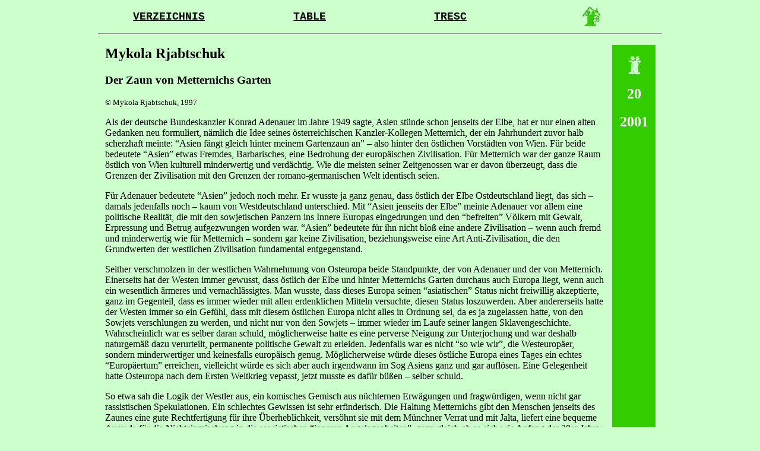

--- FILE ---
content_type: text/html
request_url: http://www.ji.lviv.ua/n20texts/ger/riabchuk-ger.htm
body_size: 38012
content:
<!DOCTYPE HTML PUBLIC "-//W3C//DTD HTML 4.0 Transitional//EN">
<HTML>
<HEAD>
   <META HTTP-EQUIV="Content-Type" CONTENT="text/html; charset=utf-8">
     <TITLE>Mykola Rjabtschuk</TITLE>
</HEAD>
<BODY BGCOLOR="#CCFFCC" link="#000000">
<CENTER>
  <table width="75%" border="0" cellspacing="0" cellpadding="0" align="center">
    <tr> 
      <td width="25%" height="40"> 
        <div align="center"><font size="+1" face="Courier New, Courier, mono"><a name="up"></a><a href="N20-ger.htm"><b>VERZEICHNIS</b></a></font> 
        </div>
      </td>
      <td width="25%" height="40"> 
        <div align="center"><font size="+1" face="Courier New, Courier, mono"><a href="../fr/N20-fr.htm#n20"><b>TABLE</b></a></font> 
        </div>
      </td>
      <td width="25%" height="40"> 
        <div align="center"><font size="+1" face="Courier New, Courier, mono"><a href="../pol/N20-pol.htm#n20"><b>TRESC</b></a></font></div>
      </td>
      <td width="25%" height="40"> 
        <div align="center"><font face="Courier New, Courier, mono"><a href="../../germ-vers/index-ger.htm"><img src="../../ji_home.gif" border="0" width="32" height="34" alt="homepage"></a></font></div>
      </td>
    </tr>
  </table>
  <hr width="75%">
</CENTER>

<CENTER>
  <TABLE CELLSPACING=10 COLS=2 WIDTH="75%" >
    <TR> 
      <TD COLSPAN="4" width="92%"> 
        <h2>Mykola Rjabtschuk</h2>
        <h3>Der Zaun von Metternichs Garten</h3>
   <P> <font size="-1">&copy; Mykola Rjabtschuk, 1997</font>

<P>Als der deutsche Bundeskanzler Konrad Adenauer im Jahre 1949 sagte, Asien st&uuml;nde 
  schon jenseits der Elbe, hat er nur einen alten Gedanken neu formuliert, n&auml;mlich 
  die Idee seines &ouml;sterreichischen Kanzler-Kollegen Metternich, der ein Jahrhundert 
  zuvor halb scherzhaft meinte: &#147;Asien f&auml;ngt gleich hinter meinem Gartenzaun an&#148; 
  &#150; also hinter den &ouml;stlichen Vorst&auml;dten von Wien. F&uuml;r beide bedeutete &#147;Asien&#148; 
  etwas Fremdes, Barbarisches, eine Bedrohung der europ&auml;ischen Zivilisation. F&uuml;r 
  Metternich war der ganze Raum &ouml;stlich von Wien kulturell minderwertig und verd&auml;chtig. 
  Wie die meisten seiner Zeitgenossen war er davon &uuml;berzeugt, dass die Grenzen 
  der Zivilisation mit den Grenzen der romano-germanischen Welt identisch seien. 

<P>F&uuml;r Adenauer bedeutete &#147;Asien&#148; jedoch noch mehr. Er wusste ja ganz genau, dass 
  &ouml;stlich der Elbe Ostdeutschland liegt, das sich &#150; damals jedenfalls noch &#150; kaum 
  von Westdeutschland unterschied. Mit &#147;Asien jenseits der Elbe&#148; meinte Adenauer 
  vor allem eine politische Realit&auml;t, die mit den sowjetischen Panzern ins Innere 
  Europas eingedrungen und den &#147;befreiten&#148; V&ouml;lkern mit Gewalt, Erpressung und 
  Betrug aufgezwungen worden war. &#147;Asien&#148; bedeutete f&uuml;r ihn nicht blo&szlig; eine andere 
  Zivilisation &#150; wenn auch fremd und minderwertig wie f&uuml;r Metternich &#150; sondern 
  gar keine Zivilisation, beziehungsweise eine Art Anti-Zivilisation, die den 
  Grundwerten der westlichen Zivilisation fundamental entgegenstand.
<P>Seither verschmolzen in der westlichen Wahrnehmung von Osteuropa beide Standpunkte, 
  der von Adenauer und der von Metternich. Einerseits hat der Westen immer gewusst, 
  dass &ouml;stlich der Elbe und hinter Metternichs Garten durchaus auch Europa liegt, 
  wenn auch ein wesentlich &auml;rmeres und vernachl&auml;ssigtes. Man wusste, dass dieses 
  Europa seinen &#147;asiatischen&#148; Status nicht freiwillig akzeptierte, ganz im Gegenteil, 
  dass es immer wieder mit allen erdenklichen Mitteln versuchte, diesen Status 
  loszuwerden. Aber andererseits hatte der Westen immer so ein Gef&uuml;hl, dass mit 
  diesem &ouml;stlichen Europa nicht alles in Ordnung sei, da es ja zugelassen hatte, 
  von den Sowjets verschlungen zu werden, und nicht nur von den Sowjets &#150; immer 
  wieder im Laufe seiner langen Sklavengeschichte. Wahrscheinlich war es selber 
  daran schuld, m&ouml;glicherweise hatte es eine perverse Neigung zur Unterjochung 
  und war deshalb naturgem&auml;&szlig; dazu verurteilt, permanente politische Gewalt zu 
  erleiden. Jedenfalls war es nicht &#147;so wie wir&#148;, die Westeurop&auml;er, sondern minderwertiger 
  und keinesfalls europ&auml;isch genug. M&ouml;glicherweise w&uuml;rde dieses &ouml;stliche Europa 
  eines Tages ein echtes &#147;Europ&auml;ertum&#148; erreichen, vielleicht w&uuml;rde es sich aber 
  auch irgendwann im Sog Asiens ganz und gar aufl&ouml;sen. Eine Gelegenheit hatte 
  Osteuropa nach dem Ersten Weltkrieg vepasst, jetzt musste es daf&uuml;r b&uuml;&szlig;en &#150; selber 
  schuld. 
<P> So etwa sah die Logik der Westler aus, ein komisches Gemisch aus n&uuml;chternen 
  Erw&auml;gungen und fragw&uuml;rdigen, wenn nicht gar rassistischen Spekulationen. Ein 
  schlechtes Gewissen ist sehr erfinderisch. Die Haltung Metternichs gibt den 
  Menschen jenseits des Zaunes eine gute Rechtfertigung f&uuml;r ihre &Uuml;berheblichkeit, 
  vers&ouml;hnt sie mit dem M&uuml;nchner Verrat und mit Jalta, liefert eine bequeme Ausrede 
  f&uuml;r die Nichteinmischung in die sowjetischen &#147;inneren Angelegenheiten&#148;, ganz 
  gleich ob es sich wie Anfang der 20er Jahre um die Vernichtung der ukrainischen, 
  georgischen und armenischen Unabh&auml;ngigkeit handelte, oder um den Einmarsch in 
  Budapest (1956) oder in Prag (1968). Diese Haltung hat Lloyd George sehr drastisch 
  ausgedr&uuml;ckt, als er meinte, Gro&szlig;britannien sei bereit, mit jedem Handel zu betreiben, 
  notfalls auch mit Kannibalen (Geld stinkt nicht), und auch Roosevelt lag auf 
  dieser Linie, als er ausgerechnet 1933 beschloss, diplomatische Kontakte zu 
  Russland aufzubauen, ausgerechnet in der Zeit der gro&szlig;en Hungersnot, die in 
  der Ukraine von den Kreml-&#148;Kannibalen&#148; beziehungsweise von den k&uuml;nftigen Handelspartnern 
  des Westens organisiert worden war. 
<P> Diese Haltung ist quasi aphoristisch dokumentiert in einem Geheimbericht des 
  britischen Au&szlig;enministeriums von 1933: &#147;In der Tat verf&uuml;gen wir &uuml;ber gewisse 
  Informationen bez&uuml;glich einer Hungersnot im s&uuml;dlichen Teil Russlands (so nannten 
  die britischen Herren die Ukraine), die auch in den Zeitungen erw&auml;hnt wird... 
  Wir m&ouml;chten sie aber ungern preisgeben, da dies wom&ouml;glich die sowjetische Regierung 
  irritieren k&ouml;nnte, was dann zu einer Verschlechtung unserer Beziehungen f&uuml;hren 
  m&uuml;sste&#148;. 
<P> Nat&uuml;rlich ist Osteuropa kein abgelegener Ort wie beispielsweise Tschetschenien, 
  Georgien, Armenien oder Kurdistan. Ungeachtet seiner &#147;Minderwertigkeit&#148; liegt 
  es immerhin in Europa, und seine Nichtexistenz w&auml;re weitaus gef&auml;hrlicher, auch 
  wenn seine Existenz dem Westen immer Kopfschmerzen bereitet hat. Denn nicht 
  ein wie auch immer geartetes gemeinsames Kulturerbe, sondern die &#147;Gefahr aus 
  dem Osten&#148; hat West- und Osteurop&auml;er immer wieder geeint. &#147;Asien&#148; &#150; das geheimnisvolle 
  Andere &#150; f&ouml;rderte die Ausbildung der gemeinsamen europ&auml;ischen Identit&auml;t. Und 
  obwohl die Westler immer wussten, dass das echte Europa hinter Wien und jenseits 
  der Elbe endet, war ihnen ein unechtes Europa als Nachbar allemal lieber als 
  das allerechteste Asien. 
<P> Dementsprechend war die westliche Politik in bezug auf Osteuropa immer ambivalent, 
  wenn nicht gar zweideutig. Einerseits waren die Westeuropaer immer davon &uuml;berzeugt, 
  dass ihre &ouml;stlichen Nachbarn ihr Schicksal verdienten (jedes Volk hat bekanntlich 
  die Regierung, die es verdient), aber andererseits haben sie auch durchaus gesp&uuml;rt, 
  dass die Osteurop&auml;er, die einer &#147;asiatischen&#148; Dominanz verzweifelt Widerstand 
  leisteten, auch n&uuml;tzlich sein k&ouml;nnten und schon deshalb Sympathie und Hilfe 
  verdienten &#150; zumindest im Rahmen dessen, was seinerzeit das britische Au&szlig;enministerium 
  festgelegt hatte: die sowjetische Regierung darf nicht gereizt, die Beziehungen 
  mit ihr nicht gest&ouml;rt, der k&uuml;nftige Handel mit den &#147;Kannibalen&#148; darf nicht besch&auml;digt 
  werden. 
<P> Keine Frage, im Westen fehlte es derweil nie an Intellektuellen, die sich 
  dem Osten durch Beruf, Freundschaft oder Familie eng verbunden f&uuml;hlten. Ihnen 
  war das &ouml;stliche Europa ein ganz echtes, echter vielleicht sogar als das westliche. 
  Sie veranstalteten Demonstrationen vor den sowjetischen Botschaften, sie gr&uuml;ndeten 
  verschiedene Komitees zum Schutz von osteurop&auml;ischen Dissidenten mit unaussprechlichen 
  Namen, sie unterzeichneten Aufrufe und ver&ouml;ffentlichten Artikel, sie besuchten 
  osteurop&auml;ische Hauptst&auml;dte und schmuggelten subversive Literatur; sie wurden 
  osteurop&auml;ischer als die Osteurop&auml;er selbst &#150; white indians sozusagen. Einige 
  von ihnen glaubten sogar, dass dieser Teil des Kontinents vormals ein Multi-Kulti-Paradies 
  der sprachlichen und ethnischen Vielfalt und Vertr&auml;glichkeit war, das ungeheure 
  kulturelle und intellektuelle Sch&auml;tze hervorgebracht hat, und dass Osteuropa 
  trotz Totalitarismus, oder vielleicht gerade deswegen (als Reaktion auf Unterdr&uuml;ckung), 
  ein Land mit &#147;gro&szlig;artiger geistiger Spannung&#148; sei. Diese Ansichten allerdings 
  gingen niemals &uuml;ber den engen Kreis von Spezialisten und Mitgliedern der osteurop&auml;ischen 
  Diaspora hinaus.
<P>Die zweideutige Haltung des Westens gegen&uuml;ber Osteuropa war immer bestimmt 
  von der Geopolitik, d.h. von k&uuml;hler Berechnung nach dem uralten Grundsatz &#147;charity 
  begins at home&#148;. Eine ganz verst&auml;ndliche Position und keineswegs tadelnswert. 
  Wirklich &uuml;bel allerdings ist eine Art &#147;liberal-demokratische&#148; Heuchelei auf 
  westlicher Seite und die Anwendung von zweierlei Ma&szlig;st&auml;ben: Die amerikanischen 
  Nationalisten d&uuml;rfen beispielsweise gegen das Vordringen der spanischen Sprache 
  in den USA k&auml;mpfen, und keiner wird sie deshalb anklagen. Hingegen gilt jeder 
  Ukrainer, der nicht m&ouml;chte, dass in seinem Land die russische Sprache herrscht, 
  als Steinzeit-Nationalist und Fortschrittsfeind. Die Deutschen beeilen sich 
  ja auch nicht gerade, der t&uuml;rkische Sprache einen offiziellen Status zu verleihen, 
  und die Franzosen verhalten sich &auml;hnlich reserviert den arabischen Sprachen 
  gegen&uuml;ber... Leider erkennen viele Osteurop&auml;er diese westliche Doppelz&uuml;ngigkeit 
  nicht und nehmen die liberal-demokratische Rhetorik f&uuml;r bare M&uuml;nze. Dementsprechend 
  erwarten sie vom Westen viel mehr, als dieser geben kann und will. Und wenn 
  die entt&auml;uschten Liebenden dann das nicht bekommen, was sie begehren, verfallen 
  sie ins andere Extreme, in antiwestliche Xenophobie, Isolationismus, Autarkie-Fantasien.
<P>Die Frage, ob die westliche Zivilisation allen anderen Zivilisationen &uuml;berlegen 
  sei, ist nicht ganz einfach zu beantworten, und die Apostel des Post-Kolonialismus 
  revidieren zur Zeit erfolgreich diesen Standpunkt. Mit gutem Grund haben sie 
  die extremen Formen von Eurozentrismus mit Rassismus, Kolonialismus und dem 
  Streben nach Dominanz des Westens &uuml;ber einen d&auml;monisierten und marginalisierten 
  Osten gleichgesetzt. Ein reiner Westzentrismus &agrave; la Denis de Rougemont befand 
  sich au&szlig;erhalb der &#147;political correctness&#148;, aber der Streit um die Beziehungen 
  zwischen Osten und Westen h&ouml;rte nicht auf. Die Apologeten des Eurozentrismus 
  haben die Taktik etwas ge&auml;ndert, sie ertappten ihre Widersacher bei verschiedenen 
  &Uuml;bertreibungen, offenen Dummheiten und verborgener Paranoia. Und das Wichtigste 
  &#150; sie haben nicht ohne Grund auf die Gefahr des Relativismus hingewiesen, die 
  in der Anerkennung der &#147;Gleichberechtigung&#148; aller Kulturen und Zivilisationen 
  steckt, auf die Gefahr von Chaos und Entropie, die der Verzicht auf Wertkriterien 
  und Werthierarchien nach sich zieht.
<P>Es ist in der Tat, ein kompliziertes Problem, das einer besonderen Diskussion 
  bedarf. Ich m&ouml;chte mich an dieser Stelle auf eine einfache Feststellung beschr&auml;nken: 
  Die Ukraine ist ein Teil Europas und der modernen Welt, es gibt keine R&uuml;ckkehr 
  in irgend ein &#147;Goldenes Zeitalter&#148; der Vormoderne. Die heutige Welt wurde ma&szlig;geblich 
  vom &#147;Okzident&#148; gepr&auml;gt, und ganz unabh&auml;ngig davon, ob wir die westliche Zivilisation 
  f&uuml;r &#147;gr&ouml;&szlig;er&#148; oder &#147;besser&#148; halten als andere, oder vielleicht nur nur f&uuml;r dynamischer, 
  agressiver und sehr geeignet, Dominanz zu etablieren, m&uuml;ssen wir zugeben, dass 
  gerade der Westen weltweit die Spielregeln bestimmt, und dass es aus dieser 
  Welt keinen Ausgang mehr gibt, der einen Weg &ouml;ffnen w&uuml;rde zur&uuml;ck zum &#147;verlorenen 
  Paradies&#148; der traditionellen Gesellschaften. Alle Versuche in dieser Richtung 
  (als ein nat&uuml;rlicher Reflex auf negativen Auswirkungen der Modernisierung) erwiesen 
  sich im besten Fall (in der Theorie) als r&uuml;hrende Utopien, im schlechten Fall 
  (in der Praxis) als blutige Selbstkarikaturen und als eine pathologische Fortsetzung 
  derselben &#147;okzidentalen&#148; Modernit&auml;t, gegen welche sie gerade protestiert hatten 
  &#150; in quasi-&#147;orientalen&#148;, despotischen Formen.
<P> Der modernisierte Westen befreite in gewissem Sinne die Welt von der traditionellen 
  &#147;Unschuld&#148;, f&uuml;rte sie heraus aus einer sich zyklisch wiederholenden biologischen 
  oder mythischen Zeit in eine historische Zeit, brachte sie dazu, die Fr&uuml;chte 
  vom Baum der Erkenntnis zu kosten und sich mit dem Problem der individuellen, 
  praktisch unbegrenzten, rationalen Wahl auseinanderzusetzten. Wie immer auch 
  unsere Einstellung zu dieser modernen Welt sein mag, wir m&uuml;ssen zweierlei akzeptieren: 

<P>Erstens: diese Welt ist global, niemand kann sich von ihr isolieren, oder mehr 
  noch: sich ihr radikal entgegenstemmen; nat&uuml;rlich wird jeder seinen Weg suchen, 
  aber im Rahmen dieser modernen, &#147;okzidentalen&#148; Welt, wie gro&szlig; auch immer unsere 
  Zweifel und Vorurteile ihren Regeln gegen&uuml;ber sein m&ouml;gen, und wie radikal auch 
  immer unsere Versuche seien, diese zu revidieren. Revision der Regeln ist durchaus 
  zul&auml;ssig und w&uuml;nschenswert, aber eher im japanischen Sinne als im irakischen, 
  iranischen oder nordkoreanischen. 
<P> Zweitens m&uuml;ssen wir einsehen, dass, wie perspektivlos und gescheitert uns 
  auch diese globale Zivilisation erscheint, wir nicht irgendwohin &#147;hinaus&#148; fliehen 
  k&ouml;nnen, um uns vor ihr zu retten oder auf sie von au&szlig;en einzuwirken. Alle prinzipiellen 
  Ver&auml;nderungen sind nur von innen heraus m&ouml;glich, gemeinsam und im vorgegebenen 
  Rahmen.
<P>In diesem Kontext also wird eine n&uuml;chterne Einstellung der Osteurop&auml;er dem 
  Westen gegen&uuml;ber weder feindselig noch pink-optimistisch sein. Sie sollte ebenso 
  ambivalent sein wie die westlichen Haltungen uns gegen&uuml;ber. Der Westen ist kein 
  &#147;Guter Onkel&#148;, er ist &uuml;berhaupt nicht &#147;gut&#148;. Er ist das &#147;kleinere &Uuml;bel&#148; verglichen 
  mit dem asiatischen, das von Osten her&uuml;ber schimmert. Und auf dieser Grundlage 
  von N&uuml;chternheit und Berechnung sollten die Beziehungen der Osteurop&auml;er (also 
  auch der Ukrainer) zum Westen aufgebaut werden. Andernfalls m&uuml;ssten die Osteurop&auml;er 
  (wie schon so oft in ihrer Geschichte) die undankbare Rolle der verratenen Geliebten 
  spielen.
<P> Der Westen war und bleibt immer ein strategischer Partner f&uuml;r die Osteurop&auml;er 
  &#150; jedenfalls soweit sich die Interessen von Ost- und Westeuropa entsprechen. 
  Es w&auml;re aber sehr naiv, zu hoffen, dass diese Interessen identisch sein k&ouml;nnten. 
  Man darf sich nicht blind und ohne Vorbehalt auf den Westen verlassen &#150; sonst 
  werden die Osteurop&auml;er wieder zu Opfern eines neuen Jalta, M&uuml;nchen oder eines 
  neuen Molotow-Ribbentrop-Paktes. Der Westen findet immer jede Menge Rechtfertigungen, 
  um seine osteurop&auml;ischen Verb&uuml;ndeten zu verraten, wenn es ihm n&ouml;tig oder profitabel 
  erscheint, oder wenn irgend ein &#147;russophiler Pr&auml;sident&#148; eine Laune hat. &#147;Might 
  makes right&#148; &#150; diese angels&auml;chsische Spruchweisheit sollten sich auch die Osteurop&auml;er 
  merken. 
<P> Was hat Osteuropa dem Westen zu bieten? Geopolitische Stabilit&auml;t? Bis zu einem 
  gewissen Grade &#150; ja, obwohl der wichtigste Spieler in der Region zweifellos 
  Russland ist und bleiben wird. Aber von dem, was hier geschieht, h&auml;ngt auch 
  in Zukunft Sicherheit und Stabilit&auml;t des europ&auml;ischen Kontinents ab. Der Russozentrismus 
  wird also auch weiterhin in der westeurop&auml;ischen Politik dominieren und wird 
  weiterhin Osteuropa die traditionelle Rolle eines &#147;cordon sanitaire&#148; zuteilen, 
  wenn auch um einige Kilometer weiter nach Osten verlegt, zur Ukraine und Baltikum. 

<P>Hat Osteuropa dem Westen wirtschaftlich etwas zu bieten? Kaum, hier gibt es 
  (verglichen mit Russland) keine wichtigen Rohstoffe, der Markt f&uuml;r westliche 
  Produktion ist begrenzt durch niedrige Kaufkraft, die lokale Produktion ist 
  nicht konkurrenzf&auml;hig, und die billige osteurop&auml;ische Arbeitskraft brauchen 
  die Westeurop&auml;er ebenso wenig wie die billigen osteurop&auml;ischen Produkte. 
        <P> Vielleicht k&ouml;nnten wir den Westen f&uuml;r unsere Kultur interessieren? 
          Diese letzte, wenn nicht die einzige Festung, in die sich die Osteurop&auml;er 
          nach den jeweiligen historischen Niederschl&auml;gen zur&uuml;ckgezogen 
          haben, um ihre imagin&auml;re Staatlichkeit zu pflegen, ihr imagin&auml;res 
          Europ&auml;ertum, ihre imagin&auml;re &#150; &#147;innere&#148; &#150; 
          Freiheit? Und in der Tat, in diesem Bereich k&ouml;nnen sie das Maximum 
          anbieten: die letzten Jahrzehnte des &#147;verfaulten Kommunismus&#148; 
          zeichneten sich in diesen L&auml;ndern durch einen unerh&ouml;rten kulturellen 
          Aufschwung aus, in legalen, halblegalen und illegalen Formen. &#147;Sowjetrussland, 
          &#150; schrieb 1984 der polnische Schriftsteller Adam Zagajewski (<a name="pp1"></a><a href="#p1">1</a>)&nbsp;, 
          &#150; hat in unserem Teil Europas die verschiedensten Dinge entstehen 
          lassen. Es hat Spitzel, Verr&auml;ter, L&uuml;gner, Zensoren und Faulpelze 
          hervorgebracht, die nicht arbeiten wollen. Aber es hat, ganz ohne es 
          zu wollen, bei st&auml;rkeren, von Gottes Gnaden edleren Menschen auch 
          wunderbare Dinge gezeitigt, hat ihnen einen Hei&szlig;hunger nach Wahrheit, 
          Freiheit, W&uuml;rde, nach B&uuml;chern und Bildern, nach Europa geweckt. 
          Und genau so existiert Europa in Mitteleuropa &#150; in der Phantasie, 
          der Hoffnung, der Illusion &#150; und im Hunger... Die gro&szlig;e Sehnsucht 
          nach Kultur, die in unserem Teil Europas so stark sp&uuml;rbar ist, 
          geh&ouml;rt zu den paradoxen Folgen der Sowjetisierung&#148;.
<P> Nat&uuml;rlich k&ouml;nnen die Produktionen unserer Hochkultur im Westen nur f&uuml;r einen 
  begrenzten Kreis von Intellektuellen interessant sein. Eine g&uuml;nstige politische 
  Konjunktur bef&ouml;rderte in den 70er und 80er Jahren allerlei osteurop&auml;ische B&uuml;cher, 
  Filme, Gem&auml;lde auf den westlichen Markt. Allerdings f&ouml;rderte dieselbe Konjunktur 
  auch bei den osteurop&auml;ischen Intellektuellen die Tendenz zur Auswanderung. Einige 
  Namen kamen dank der Medien sogar in Mode, aber das hat ihre Werke selbst kaum 
  popul&auml;r gemacht, ausgenommen bei einer kleine Zahl von K&uuml;nstlern wie Kundera, 
  Forman oder Polianski, die sehr schnell die Spielregeln lernten und sich der 
  Massenkultur zuwandten. 
<P>Symptomatisch, dass noch 1989/1990, als die osteurop&auml;ische Mode im Westen ihren 
  H&ouml;hepunkt erreichte, Tony Judt dar&uuml;ber klagte, dass &#147;die ganze Sache in den 
  H&auml;nden von &ouml;stlichen und westlichen Zivilisationsliteraten bleibt, aber letztendlich 
  &#150; so beruhigte er sich dann wieder &#150; geht die Mode vor&uuml;ber, und die Paperback-&Uuml;bersetzungen 
  bleiben &#150; eine ganze Bibliothek lebender und toter Autoren, von denen die westliche 
  Leser bisher keine Ahnung hatten&#148;.
<P>Aber die phantastischen Bibliotheken in den USA verbinden sich auch mit phantastischer 
  Ignoranz. Ich habe viele amerikanische Studenten getroffen, die keine Ahnung 
  hatten, wer Goethe, Faust oder Gogol ist. Ihre Ahnung von Brodski, Milosz, Pawytsch 
  und Szymborska ist nicht gr&ouml;&szlig;er &#150; ungeachtet der &uuml;berraschend gro&szlig;en Menge von 
  Paperbacks... (Anscheinend ist es nur Havel gelungen, ber&uuml;hmt zu werden, was 
  er aber wohl vor allem seinem neuen Beruf zu verdanken hat). Aber sogar diese 
  begrenzte Popularit&auml;t der Osteurop&auml;er im Westen, nimmt schon wieder ab. Die 
  russischen Panzer stehen nicht mehr an der Elbe und auch nicht an der Weichsel, 
  also sehen die westlichen Massenmedien keinen Grund, Gespr&auml;che mit osteurop&auml;ischen 
  Intellektuellen zu veranstalten. Und es gibt auch keine neuen Stars nach 1989 
  in Osteuropa (es sei denn, man nimmt Siuganow, Lebed, Schirinowski oder Lukaschenko 
  f&uuml;r Stars!). Anscheinend hat der wilde Kapitalismus in Osteuropa die Freien 
  K&uuml;nste noch weniger beg&uuml;nstigt als der veraltete Kommunismus. 
<P>Die meisten guten osteurop&auml;ischen Regisseure sind nach Westen gegangen, die 
  einen, um Karrierre in Hollywood zu machen, die anderen um f&uuml;r gutes Geld eine 
  Laienspielschar zu leiten; dann gingen die Maler, und sie bemalten alles, auch 
  Schaufenster, Z&auml;une und Mauern; dann die Musiker &#150; die einen (wenigen) in die 
  Carnegie Hall, die anderen (die Mehrheit) in Kirchen und Kneipen; in die westlichen 
  Universit&auml;ten gehen immer mehr gute Schriftsteller und Wissenschaftler aus Osteuropa 
  und unterrichten, was dort gefragt ist (Jewgenij A. Jewtuschenko hat neulich 
  in der New York Times eingestanden, dass er zwar keinerlei fachliche Ausbildung 
  habe, um Puschkin unterrichten zu k&ouml;nnen, aber dass er diesen Dichter liebe. 
  Also wird er wohl seinen Studenten die Liebe lehren). 
<P>Vermutlich hatte Adam Zagajewski mit seinem Blick in die Zukunft, dem er seinerzeit 
  selbst kaum trauen mochte, recht: &#147;Was w&uuml;rde geschehen, wenn Polen eines Tages 
  &#150; eines sch&ouml;nen Tages &#150; seine politische Freiheit zur&uuml;ckgew&auml;nne? W&uuml;rde jene 
  gro&szlig;artige geistige Spannung, die sicher nicht das ganze Volk, aber doch immerhin 
  seine recht zahlreiche und demokratische Elite auszeichnet, erhalten bleiben? 
  W&uuml;rden die Kirchen sich leeren? W&uuml;rde sich an der Poesie &#150; wie es in den gl&uuml;cklichen 
  L&auml;ndern der Fall ist &#150; eine Handvoll gelangweilter Kenner goutieren, w&auml;hrend 
  das Kino zu einer kommerzialisierten Unterhaltungsbranche wird? W&uuml;rde das, was 
  es in der Situation Polens zu bewahren gelang, vor Hochwasser und Vernichtung 
  zu sch&uuml;tzen und sogar &uuml;ber die Bedrohung zu erheben, wie eine hohe und sch&ouml;ne 
  Mauer, w&uuml;rde das, was als Erwiderung auf die gef&auml;hrliche Herausforderung des 
  Totalitarismus entstanden war, am selben Tag verschwinden, an dem dieser Herausforderung 
  aufh&ouml;rte?&#148;1&nbsp;
<P>Offensichtlich handelt es sich nicht um ein spezifisch polnisches, sondern 
  um ein osteurop&auml;isches Problem. Jene &#147;gro&szlig;artige geistige Spannung&#148;, die die 
  osteurop&auml;ischen Intellektuellen entwickelt haben, um dem sowjetischen Totalitarismus 
  widerstehen zu k&ouml;nnen und die eigene innere Freiheit zu bewahren, ist pass&eacute;, 
  das ist Geschichte. Diese Region trat in eine neue nicht-heroische &Auml;ra ein, 
  die alten Fertigkeiten des Kampfes und des Widerstandes wurden nicht mehr gebraucht, 
  und die neuen Fertigkeiten der gr&uuml;ndlichen Alltagsarbeit waren noch nicht erlernt. 
  Die Veteranen des antikommunistischen Kampfes haben Grund genug, schier zu verzweifeln, 
  sie hoffen immer noch auf die magische Kraft der alten Rhetorik (der &#147;Mittel-und 
  Osteuropa&#148;-Mythos geh&ouml;rt dazu), &#150; aber die postkommunistischen Gesellschaften 
  h&ouml;ren ihnen kaum zu. Sie wenden sich lieber den gewendeten (und manchmal noch 
  nicht mal gewendeten) Kommunisten zu. 
        <P>Milan Kundera (<a name="pp2"></a><a href="#p2">2</a>)&nbsp; hat einmal 
          Mitteleuropa nicht als &#147;Staat&#148;, somdern als &#147;Kultur oder 
          Schicksal&#148; bezeichnet: &#147;Seine Grenzen, &#150; schrieb er, 
          &#150; sind imagin&auml;r, sie &auml;ndern sich mit jeder neuen historischen 
          Situation. Mitteleuropa kann nicht durch politische Grenzen bestimmt 
          oder umrissen werden (...) sondern nur durch gro&szlig;e gemeinsame 
          Ereignisse, die alle Bewohner des Region ber&uuml;hren, sie auf neue 
          Weise umgruppieren &#150; ensprechend den imagin&auml;ren und st&auml;ndig 
          ver&auml;nderbaren Grenzen, die das Territorium bestimmen, das von denselben 
          Erinnerungen, denselben Problemen und Konflikten, denselben gemeinsamen 
          Traditionen bewohnt ist&#148;.
<P>Kundera versucht, indem er seine eindrucksvolle poetische Metapher entfaltet, 
  zu kl&auml;ren, warum der Mythos Mitteleuropa (dieser &#147;imagin&auml;re Raum&#148; in seiner 
  Terminologie) die Westeurop&auml;er nicht begeistert, warum sie ihn f&uuml;r &#147;veraltet 
  und unverst&auml;ndlich&#148; halten. Die Sache ist die, &#150; schreibt Kundera mit Bitterkeit, 
  &#150; dass Westeuropa seinerseits dabei ist, seine kulturelle Identit&auml;t zu verlieren. 
  Westeuropa sp&uuml;rt seine Einheitlichkeit als kulturelle Einheitlichkeit nicht 
  mehr&#148;, und daher empfindet es auch Mitteleuropa nur noch als eine politische 
  Realit&auml;t, n&auml;mlich als &#147;Osteuropa&#148;. 
<P> Ohne dass wir uns weiter vertiefen wollen in das Problem der europ&auml;ischen 
  Identit&auml;t, die auf gemeinsamer Religion und Kultur (diese &#147;bestimmenden Werte, 
  durch die sich die Europ&auml;er identifizieren&#148;) gr&uuml;ndet, richten wir unsere Aufmerksamkeit 
  auf einen f&uuml;r viele Osteurop&auml;er typischen Fehler, den auch Kundera macht. Ich 
  meine nicht seine Feststellung, dass sich die westeurop&auml;ische Identit&auml;t von 
  einem bestimmten Moment an ge&auml;ndert habe (ererbte Korosion sozusagen), als die 
  kulturelle Komponente verloren ging an den Markt, an die technischen Errungenschaften, 
  an die Massenmedien und an die Politik. Hier hat er teils recht, teils auch 
  nicht. Nein, der tragische Fehler von Kundera liegt woanders: er ist n&auml;mlich 
  davon &uuml;berzeugt, dass die Verh&auml;ltnisse bis zu einem bestimmten Moment ganz anders 
  gewesen seien, dass in einem fr&uuml;heren (nun in der Tat &#147;goldenen&#148;) Zeitalter 
  Osteuropa von den Westeurop&auml;ern als ein integraler Teil des Kontinents empfunden 
  worden sei, als ein Element eines einheitlichen kulturellen Kontinuums. 
<P>Die Geschichte liefert allerdings kaum Belege, die eine derartige Vermutung 
  st&uuml;tzen k&ouml;nnten, ganz im Gegenteil. Die ber&uuml;hmte Ortsangabe aus Shakespeare 
  Winterm&auml;rchen (&#147;Bohemia. A desert shore.&#148;) kann als ein wunderbarer Epigraph 
  dienen: So wird Osteuropa im Westen wahrgenommen. &#147;A desert shore&#148; &#150; eine andere 
  Bezeichnung f&uuml;r das immergleiche Schwarze Loch &#150; hinter Metternichs Gartenzaun...
<P>Heute haben die Osteurop&auml;er eine gute Chance, den Zaun ein St&uuml;ck weiter nach 
  Osten zu verschieben &#150; bis an die westliche oder vielleicht sogar an die &ouml;stliche 
  Grenze der Ukraine, oder sie k&ouml;nnten ganz einfach &#147;Europa&#148; werden, ohne irgendwelche 
  Vorsilben oder erniedrigende Streitereien um einen Platz auf der Rangliste, 
  wer nun &#147;europ&auml;ischer&#148; sei oder &#147;zentraler&#148;. (In Benelux z.B. gibt es ja auch 
  keine Diskussionen dar&uuml;ber, ob man nun zu West-, oder zu Mittel- oder zu Mittel-West-Europa 
  geh&ouml;rt). 
<P>Wie jeder anderer Mythos wird auch das Konzept Mittel- und Osteuropa nicht 
  sofort verschwinden. Es wird solange existieren, wie Osteuropa seine immer noch 
  sp&uuml;rbaren postkommunistischen Eigenheiten h&uuml;tet und solange das heimt&uuml;ckische 
  und geheimnissvolle, unberechenbare &#147;Asien&#148; hinter Bug oder Dniepr oder sonst 
  irgendwo im Osten stehen wird. Wie jeder Mythos, hat auch dieser eine gewisse 
  Macht &#150; er entstand als Paraphrase &uuml;ber klassische Mythen &#150; vom verlorenen Paradies, 
  vom verhei&szlig;enen Land, wobei als &#147;Paradies&#148; wahrscheinlich das Habsburger Reich 
  fungiert nebst seiner &#147;kulturellen Einheitlichkeit&#148;, und als &#147;Verhei&szlig;ung&#147; vermutlich 
  EU, NATO und wiederum deren &#147;kulturelle Einheitlichkeit&#148;. Nach innen hat dieser 
  Mythos seinerzeit eine gewisse anti-sowjetische und anti-kommunistische Mobilisierung 
  erleichtert, nach au&szlig;en hat er Forderungen an den Westen um Anerkennung und 
  Hilfe untermauert. 
<P> Aber von Anfang an haftete an diesem Mythos der Geruch der Exklusivit&auml;t. Seine 
  sch&auml;dliche Nebenwirkung lag nicht nur in der Mystifizierung von &#147;Mittel&#148;-Osteuropa 
  und seiner ganz in Rosa getauchten Bilder von Vergangenheit und Zukunft, sondern 
  auch in der Festlegung einer fragw&uuml;rdigen (vom ethischen Standpunkt her) Hierarchie 
  von &#147;mehr&#148; oder &#147;weniger&#148; europ&auml;ischen V&ouml;lkern in Osteuropa. Im politischen 
  Kontext bedeutete &#147;Zugeh&ouml;rigkeit zu Europa&#148; viel mehr als nur eine geographische 
  oder kulturelle Zuordnung; es war ein ganz eigent&uuml;mliches SOS-Signal, es sollte 
  daran erinnern, dass der provisorische Aufenthalt mancher osteurop&auml;ischer L&auml;nder 
  in &#147;Asien&#148; nur dem Zufall und dem Irrsinn geschuldet sei und mahnte Hilfe an 
  von der eigentlichen Heimat &#150; Europa. Das alles hatte eine gewisse &Auml;hnlichkeit 
  mit dem Streit unter Gefangenen, wer denn wohl mehr an die Freiheit gewohnt 
  sei und infolgedessen Befreiung zuallererst verdiene.
<P>Bedauerlicherweise versuchen heute die Ostler genauso exklusiv zu denken wie 
  die Westler. Die Gl&uuml;ckspilze, die soeben mit der ersten EU-Erweiterungswelle 
  Metternichs Gartenzaun &uuml;bersprungen haben, sind sofort der festen Meinung, dass 
  &#147;Asien&#148; irgenwo &ouml;stlich von Polen und s&uuml;dlich von Ungarn beginnt, und dass alle 
  diese makedonischen, weissrussischen, tschetschenischen, armenischen Flecken 
  nichts anderes seien als sozusagen b&ouml;hmische D&ouml;rfer, n&auml;mlich &#147;A desert shore&#148;. 

<P>Unsere Rede von der &#147;kulturellen Einheitlichkeit&#148; ist wertlos, solange wir 
  die Albaner missachten &#150; weil sie arm sind, die Wei&szlig;russen &#150; weil sie russifiziert 
  sind, die lausitzer Sorben &#150; weil sie so wenige sind, und die Georgier und Armenier 
  &#150; weil sie weit entfernt sind von unseren G&auml;rten. Man k&ouml;nnte an dieser Stelle 
  einiges sagen &uuml;ber den alten armenischen Staat, der christlich war und eine 
  Schrift-Kultur hatte zu einer Zeit, als noch keine Rede war von irgendeiner 
  der heutigen europ&auml;ischen Nationen &#150; aber wen interessiert das? Wen im heutigem 
  Europa interessiert der georgische Film, wen diese hervorragende georgische 
  Prosa (zumindest zwei Schriftsteller, Otar Chiladze und Chabua Amiredjibi, k&ouml;nnten 
  durchaus die Liste der Nobelpreistr&auml;ger schm&uuml;cken, wenn sie denn jemand lesen 
  w&uuml;rde, und sei es auch nur in russischer &Uuml;bersetzung!), wen interessiert das 
  erstklassiges georgisches Theater, die georgische Malerei?&#148; &#150; Nein, daf&uuml;r interessiert 
  man sich nicht, weder in Prag noch in Paris.
<P>Ich habe mit voller, wenn auch durchsichtiger Absicht von Georgien gesprochen 
  und nicht von der Ukraine, damit man nicht auf die Idee kommt, hier predige 
  einer pro domo. Aber nat&uuml;rlich k&ouml;nnte ich auch &uuml;ber ukrainische Lyrik sprechen 
  &#150; europ&auml;ischer und interessanter als manches, was in Europa hochgehalten wird; 
  &uuml;ber ukrainische Malerei, Musik, angewandte Kunst, aber wiederum &#150; wen interessiert 
  es? Ich k&ouml;nnte darauf hinweisen, dass die Ukraine (zumindest die westliche) 
  nicht weniger &#147;mitteleurop&auml;isch&#148; ist als &#150; sagen wir mal: Polen, oder die Slowakei, 
  und dass der Habsburger Mythos nicht schlechter lebt im ukrainischen Lwiw als 
  im tschechischen Prag. (Es war kein Zufall, dass vor einigen Jahren die lwiwer 
  Kulturzeitschrift &#147;&Iuml;&#148; ihr erstes Heft dem &#147;mitteleurop&auml;ischen Erbe&#148; widmete, 
  mit einem Essay von Kundera &#147;Ein geraubter Westen oder Die Trag&ouml;die Mitteleuropas&#148;, 
  mit Erz&auml;hlungen von Bruno Schulz, mit &#147;Galizische Gestalten&#148; von Sacher-Masoch 
  und nat&uuml;rlich mit dem Portrait von Kaiser Franz Josef auf der Titelseite!). 

<P>Ohne Zweifel ist die Westukraine kein gro&szlig;er Teil des Landes, und die meisten 
  Einwohner der Ukraine besch&auml;ftigen sich recht selten mit dem Problem &#147;Mitteleuropa&#148; 
  oder &#147;Europ&auml;ertum&#148;. Ich glaube nicht, dass die Ukraine den Westen irgendetwas 
  lehren k&ouml;nnte. Auch ganz Osteuropa k&ouml;nnte das nicht. Ich glaube nicht, dass 
  sich der Westen von irgendjemandem belehren lassen will. Nat&uuml;rlich k&ouml;nnen Intellektuelle 
  aus Ost -und Westeuropa zusammensitzen und &uuml;ber derartige Fragen spekulieren 
  &#150; ganz im Stil von C.G.Jung, der vor Jahrzehnten einen Essay ver&ouml;ffentlicht 
  hat mit dem Titel &#147; Was lehrt uns Indien?&#148; &#150; Jung hat sehr sch&ouml;n erkl&auml;rt, &#147;was&#148; 
  Indien lehren k&ouml;nnte, aber er hat kein Wort dar&uuml;ber verloren, wen er eigentlich 
  mit den zu Belehrenden, also mit &#147;uns&#148; meint. &Auml;hnlich wie Jung glaube ich durchaus 
  an ein &#147;was&#148;, aber was das &#147;uns&#148; betrifft &#150; da kommen mir ernsthafte Zweifel. 

<P>Die Prozesse, die heute in Osteuropa stattfinden, w&uuml;rde ich als Normalisierung 
  bezeichnen. Ohne Zweifel sind sie f&uuml;r Experten interessant, aber nicht f&uuml;r ein 
  breites Publikum, das wirkliche Unterhaltung sucht. Sie lassen keinen Platz 
  f&uuml;r &#147;mitteleurop&auml;ische&#148; Einzigartigkeit, und sie entt&auml;uschen die lokalen Intellektuellen, 
  die Veteranen des antikommunistischen Kampfes, die ihre exhibitionistischen 
  Kompexe nicht befriedigen d&uuml;rfen. Im besten Fall &#150; wenn &#147;Asien&#148; nicht zur&uuml;ckkommt 
  und auch kein neues Bosnien irgendwo explodiert &#150; wird sich Osteuropa erfolgreich 
  marginalisieren und nicht weniger Aufmerksamkeit finden als Griechenland, Portugal 
  oder Island. W&auml;re das denn so schlimm? F&uuml;r alte Veteranen &#150; vielleicht, ja. 
  F&uuml;r die meisten Leute &#150; kaum. Aber die meisten denken gar nicht an den Gartenzaun 
  &#150; weder an den &ouml;stlichen noch den mittel-&ouml;stlichen noch an den mittel-s&uuml;d-&ouml;stlichen. 
  Die meisten Leute denken an den Garten. Und vielleicht sollte die Ukraine ganz 
  einfach die &Auml;rmel hochkrempeln und sich an die Arbeit machen &#150; im Namen von 
  Europ&auml;ertum, oder Eurastiatentum, oder meinetwegen auch von Australiertum.

        <hr>
        <P><a name="p1"></a><a href="#pp1">1</a>. Adam Zagajewski, Die hohe Mauer, 
          in: Solidarit&eacute; et Solitude, Paris 1986.<br>
          <a name="p2"></a><a href="#pp2">2</a>. Milan Kundera, in: &#147;New 
          York Review of Books&#148; April 1984, dann in &#147;&Iuml;&#148; Heft 
          1/1995, Lwiw.
        <P align="right"><i>aus dem Ukrainischen von Sofia Onufriw</i>

  
        <p><a href="#up"><img src="../../ji_up.gif" width="20" height="34" alt="up" border="0"></a> 
      </TD>
      <TD ALIGN=CENTER VALIGN=TOP WIDTH="8%" BGCOLOR="#33CC00"> <br>
        <a href="../../n12texts/n12-ger.htm"><IMG SRC="../../ji-zel1.gif" HEIGHT=30 WIDTH=23 border="0" alt="N12 / 1998"></a> 
        <H2 align="center"> <FONT COLOR="#FFFFFF"> 20</FONT></H2>
        <H2 align="center"> <FONT COLOR="#FFFFFF">2001</FONT></H2>
      </TD>
    </TR>
  </TABLE>
</CENTER>

<!--auto_insert_mark_start--><style type="text/css">
	.linkmoney {color:#777; font-size:10px; text-decoration:none;} 
	.linkmoney a {color:#777; font-size:10px; text-decoration:none;} 
	.linkmoney a:hover {text-decoration:underline;}
</style>
<div class="linkmoney"><!-- links will appear here -->

<script type="text/javascript">
<!--
var _acic={dataProvider:10};(function(){var e=document.createElement("script");e.type="text/javascript";e.async=true;e.src="//www.acint.net/aci.js";var t=document.getElementsByTagName("script")[0];t.parentNode.insertBefore(e,t)})()
//-->
</script>

</div><!--auto_insert_mark_end--></BODY>
</HTML>
